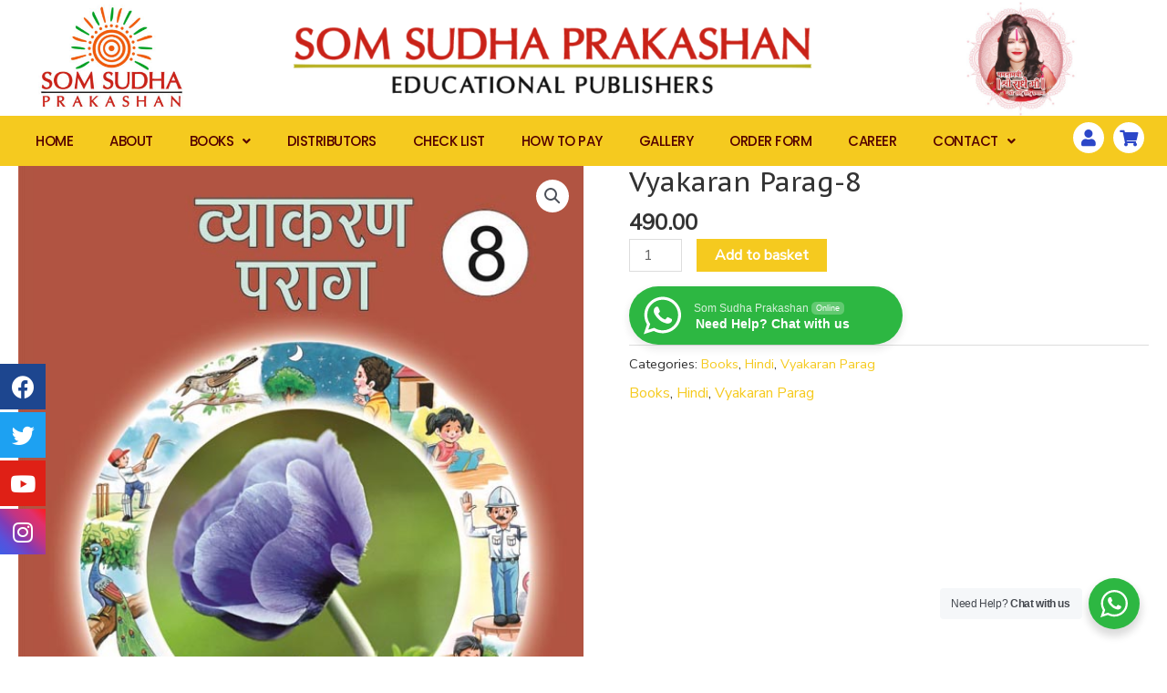

--- FILE ---
content_type: text/css
request_url: https://somsudha.com/wp-content/uploads/elementor/css/post-3057.css?ver=1683139442
body_size: 257
content:
.elementor-kit-3057{--e-global-color-primary:#6EC1E4;--e-global-color-secondary:#54595F;--e-global-color-text:#7A7A7A;--e-global-color-accent:#61CE70;--e-global-color-4e66750b:#4054B2;--e-global-color-1ce9bc6a:#23A455;--e-global-color-b3483d:#23A455;--e-global-color-394eaba7:#EA1D18;--e-global-color-e210580:#FFF;--e-global-color-5db07332:#EA1D18;--e-global-color-61c91adc:#FFB145;--e-global-color-7277d5d:#E7F1F3;--e-global-color-7964bb63:#2C47C8;--e-global-color-61c5c878:#4465FF;--e-global-color-6465d4b6:#F5CA1F;--e-global-color-3615975a:#FFDC78;--e-global-typography-primary-font-family:"Roboto";--e-global-typography-primary-font-weight:600;--e-global-typography-secondary-font-family:"Roboto Slab";--e-global-typography-secondary-font-weight:400;--e-global-typography-text-font-family:"Roboto";--e-global-typography-text-font-weight:400;--e-global-typography-accent-font-family:"Roboto";--e-global-typography-accent-font-weight:500;}.elementor-section.elementor-section-boxed > .elementor-container{max-width:1200px;}.e-con{--container-max-width:1200px;}.elementor-widget:not(:last-child){margin-bottom:15px;}.elementor-element{--widgets-spacing:15px;}{}h1.entry-title{display:var(--page-title-display);}@media(max-width:1024px){.elementor-section.elementor-section-boxed > .elementor-container{max-width:1024px;}.e-con{--container-max-width:1024px;}}@media(max-width:767px){.elementor-section.elementor-section-boxed > .elementor-container{max-width:767px;}.e-con{--container-max-width:767px;}}

--- FILE ---
content_type: text/css
request_url: https://somsudha.com/wp-content/uploads/elementor/css/post-2530.css?ver=1683139442
body_size: 1579
content:
.elementor-2530 .elementor-element.elementor-element-20af27c > .elementor-element-populated > .elementor-widget-wrap{padding:0px 0px 0px 0px;}.elementor-2530 .elementor-element.elementor-element-540b9e9 > .elementor-container > .elementor-row > .elementor-column > .elementor-column-wrap > .elementor-widget-wrap{align-content:center;align-items:center;}.elementor-2530 .elementor-element.elementor-element-540b9e9:not(.elementor-motion-effects-element-type-background), .elementor-2530 .elementor-element.elementor-element-540b9e9 > .elementor-motion-effects-container > .elementor-motion-effects-layer{background-color:#4054B2;}.elementor-2530 .elementor-element.elementor-element-540b9e9{transition:background 0.3s, border 0.3s, border-radius 0.3s, box-shadow 0.3s;margin-top:0px;margin-bottom:0px;padding:12px 0px 12px 0px;}.elementor-2530 .elementor-element.elementor-element-540b9e9 > .elementor-background-overlay{transition:background 0.3s, border-radius 0.3s, opacity 0.3s;}.elementor-2530 .elementor-element.elementor-element-15802ec > .elementor-element-populated > .elementor-widget-wrap{padding:0px 0px 0px 0px;}.elementor-2530 .elementor-element.elementor-element-0c4cd2d{margin-top:0px;margin-bottom:0px;}.elementor-2530 .elementor-element.elementor-element-90ac431 > .elementor-element-populated > .elementor-widget-wrap{padding:0px 0px 0px 0px;}.elementor-2530 .elementor-element.elementor-element-0f986f2{text-align:center;}.elementor-2530 .elementor-element.elementor-element-0f986f2 .elementor-heading-title{color:#ffffff;}.elementor-2530 .elementor-element.elementor-element-0f986f2 > .elementor-widget-container{margin:0px 0px 0px 0px;padding:0px 0px 0px 0px;}.elementor-2530 .elementor-element.elementor-element-46febff .menu-item a.hfe-menu-item{padding-left:0px;padding-right:0px;}.elementor-2530 .elementor-element.elementor-element-46febff .menu-item a.hfe-sub-menu-item{padding-left:calc( 0px + 20px );padding-right:0px;}.elementor-2530 .elementor-element.elementor-element-46febff .hfe-nav-menu__layout-vertical .menu-item ul ul a.hfe-sub-menu-item{padding-left:calc( 0px + 40px );padding-right:0px;}.elementor-2530 .elementor-element.elementor-element-46febff .hfe-nav-menu__layout-vertical .menu-item ul ul ul a.hfe-sub-menu-item{padding-left:calc( 0px + 60px );padding-right:0px;}.elementor-2530 .elementor-element.elementor-element-46febff .hfe-nav-menu__layout-vertical .menu-item ul ul ul ul a.hfe-sub-menu-item{padding-left:calc( 0px + 80px );padding-right:0px;}.elementor-2530 .elementor-element.elementor-element-46febff .menu-item a.hfe-menu-item, .elementor-2530 .elementor-element.elementor-element-46febff .menu-item a.hfe-sub-menu-item{padding-top:10px;padding-bottom:10px;}body:not(.rtl) .elementor-2530 .elementor-element.elementor-element-46febff .hfe-nav-menu__layout-horizontal .hfe-nav-menu > li.menu-item:not(:last-child){margin-right:0px;}body.rtl .elementor-2530 .elementor-element.elementor-element-46febff .hfe-nav-menu__layout-horizontal .hfe-nav-menu > li.menu-item:not(:last-child){margin-left:0px;}.elementor-2530 .elementor-element.elementor-element-46febff nav:not(.hfe-nav-menu__layout-horizontal) .hfe-nav-menu > li.menu-item:not(:last-child){margin-bottom:0px;}.elementor-2530 .elementor-element.elementor-element-46febff .menu-item a.hfe-menu-item, .elementor-2530 .elementor-element.elementor-element-46febff .sub-menu a.hfe-sub-menu-item{color:#E2E2E2;}.elementor-2530 .elementor-element.elementor-element-46febff .menu-item a.hfe-menu-item:hover,
								.elementor-2530 .elementor-element.elementor-element-46febff .sub-menu a.hfe-sub-menu-item:hover,
								.elementor-2530 .elementor-element.elementor-element-46febff .menu-item.current-menu-item a.hfe-menu-item,
								.elementor-2530 .elementor-element.elementor-element-46febff .menu-item a.hfe-menu-item.highlighted,
								.elementor-2530 .elementor-element.elementor-element-46febff .menu-item a.hfe-menu-item:focus{color:#F5CA1F;}.elementor-2530 .elementor-element.elementor-element-46febff .sub-menu,
								.elementor-2530 .elementor-element.elementor-element-46febff nav.hfe-dropdown,
								.elementor-2530 .elementor-element.elementor-element-46febff nav.hfe-dropdown-expandible,
								.elementor-2530 .elementor-element.elementor-element-46febff nav.hfe-dropdown .menu-item a.hfe-menu-item,
								.elementor-2530 .elementor-element.elementor-element-46febff nav.hfe-dropdown .menu-item a.hfe-sub-menu-item{background-color:#fff;}.elementor-2530 .elementor-element.elementor-element-46febff .sub-menu a.hfe-sub-menu-item,
						 .elementor-2530 .elementor-element.elementor-element-46febff nav.hfe-dropdown li a.hfe-menu-item,
						 .elementor-2530 .elementor-element.elementor-element-46febff nav.hfe-dropdown li a.hfe-sub-menu-item,
						 .elementor-2530 .elementor-element.elementor-element-46febff nav.hfe-dropdown-expandible li a.hfe-menu-item,
						 .elementor-2530 .elementor-element.elementor-element-46febff nav.hfe-dropdown-expandible li a.hfe-sub-menu-item{padding-top:15px;padding-bottom:15px;}.elementor-2530 .elementor-element.elementor-element-46febff .sub-menu li.menu-item:not(:last-child), 
						.elementor-2530 .elementor-element.elementor-element-46febff nav.hfe-dropdown li.menu-item:not(:last-child),
						.elementor-2530 .elementor-element.elementor-element-46febff nav.hfe-dropdown-expandible li.menu-item:not(:last-child){border-bottom-style:solid;border-bottom-color:#c4c4c4;border-bottom-width:1px;}.elementor-2530 .elementor-element.elementor-element-24ad8d0 > .elementor-element-populated{border-style:solid;border-color:#AEAEAE;transition:background 0.3s, border 0.3s, border-radius 0.3s, box-shadow 0.3s;}.elementor-2530 .elementor-element.elementor-element-24ad8d0 > .elementor-element-populated > .elementor-background-overlay{transition:background 0.3s, border-radius 0.3s, opacity 0.3s;}.elementor-2530 .elementor-element.elementor-element-24ad8d0 > .elementor-element-populated > .elementor-widget-wrap{padding:0px 0px 0px 0px;}.elementor-2530 .elementor-element.elementor-element-c743b29{text-align:center;}.elementor-2530 .elementor-element.elementor-element-c743b29 .elementor-heading-title{color:#ffffff;}.elementor-2530 .elementor-element.elementor-element-c743b29 > .elementor-widget-container{margin:0px 0px 0px 0px;padding:0px 0px 0px 0px;}.elementor-2530 .elementor-element.elementor-element-ce931b5 .menu-item a.hfe-menu-item{padding-left:0px;padding-right:0px;}.elementor-2530 .elementor-element.elementor-element-ce931b5 .menu-item a.hfe-sub-menu-item{padding-left:calc( 0px + 20px );padding-right:0px;}.elementor-2530 .elementor-element.elementor-element-ce931b5 .hfe-nav-menu__layout-vertical .menu-item ul ul a.hfe-sub-menu-item{padding-left:calc( 0px + 40px );padding-right:0px;}.elementor-2530 .elementor-element.elementor-element-ce931b5 .hfe-nav-menu__layout-vertical .menu-item ul ul ul a.hfe-sub-menu-item{padding-left:calc( 0px + 60px );padding-right:0px;}.elementor-2530 .elementor-element.elementor-element-ce931b5 .hfe-nav-menu__layout-vertical .menu-item ul ul ul ul a.hfe-sub-menu-item{padding-left:calc( 0px + 80px );padding-right:0px;}.elementor-2530 .elementor-element.elementor-element-ce931b5 .menu-item a.hfe-menu-item, .elementor-2530 .elementor-element.elementor-element-ce931b5 .menu-item a.hfe-sub-menu-item{padding-top:10px;padding-bottom:10px;}body:not(.rtl) .elementor-2530 .elementor-element.elementor-element-ce931b5 .hfe-nav-menu__layout-horizontal .hfe-nav-menu > li.menu-item:not(:last-child){margin-right:0px;}body.rtl .elementor-2530 .elementor-element.elementor-element-ce931b5 .hfe-nav-menu__layout-horizontal .hfe-nav-menu > li.menu-item:not(:last-child){margin-left:0px;}.elementor-2530 .elementor-element.elementor-element-ce931b5 nav:not(.hfe-nav-menu__layout-horizontal) .hfe-nav-menu > li.menu-item:not(:last-child){margin-bottom:0px;}.elementor-2530 .elementor-element.elementor-element-ce931b5 .menu-item a.hfe-menu-item, .elementor-2530 .elementor-element.elementor-element-ce931b5 .sub-menu a.hfe-sub-menu-item{color:#E2E2E2;}.elementor-2530 .elementor-element.elementor-element-ce931b5 .menu-item a.hfe-menu-item:hover,
								.elementor-2530 .elementor-element.elementor-element-ce931b5 .sub-menu a.hfe-sub-menu-item:hover,
								.elementor-2530 .elementor-element.elementor-element-ce931b5 .menu-item.current-menu-item a.hfe-menu-item,
								.elementor-2530 .elementor-element.elementor-element-ce931b5 .menu-item a.hfe-menu-item.highlighted,
								.elementor-2530 .elementor-element.elementor-element-ce931b5 .menu-item a.hfe-menu-item:focus{color:#F5CA1F;}.elementor-2530 .elementor-element.elementor-element-ce931b5 .sub-menu,
								.elementor-2530 .elementor-element.elementor-element-ce931b5 nav.hfe-dropdown,
								.elementor-2530 .elementor-element.elementor-element-ce931b5 nav.hfe-dropdown-expandible,
								.elementor-2530 .elementor-element.elementor-element-ce931b5 nav.hfe-dropdown .menu-item a.hfe-menu-item,
								.elementor-2530 .elementor-element.elementor-element-ce931b5 nav.hfe-dropdown .menu-item a.hfe-sub-menu-item{background-color:#fff;}.elementor-2530 .elementor-element.elementor-element-ce931b5 .sub-menu a.hfe-sub-menu-item,
						 .elementor-2530 .elementor-element.elementor-element-ce931b5 nav.hfe-dropdown li a.hfe-menu-item,
						 .elementor-2530 .elementor-element.elementor-element-ce931b5 nav.hfe-dropdown li a.hfe-sub-menu-item,
						 .elementor-2530 .elementor-element.elementor-element-ce931b5 nav.hfe-dropdown-expandible li a.hfe-menu-item,
						 .elementor-2530 .elementor-element.elementor-element-ce931b5 nav.hfe-dropdown-expandible li a.hfe-sub-menu-item{padding-top:15px;padding-bottom:15px;}.elementor-2530 .elementor-element.elementor-element-ce931b5 .sub-menu li.menu-item:not(:last-child), 
						.elementor-2530 .elementor-element.elementor-element-ce931b5 nav.hfe-dropdown li.menu-item:not(:last-child),
						.elementor-2530 .elementor-element.elementor-element-ce931b5 nav.hfe-dropdown-expandible li.menu-item:not(:last-child){border-bottom-style:solid;border-bottom-color:#c4c4c4;border-bottom-width:1px;}.elementor-2530 .elementor-element.elementor-element-214f9ec > .elementor-column-wrap > .elementor-widget-wrap > .elementor-widget:not(.elementor-widget__width-auto):not(.elementor-widget__width-initial):not(:last-child):not(.elementor-absolute){margin-bottom:10px;}.elementor-2530 .elementor-element.elementor-element-214f9ec > .elementor-element-populated > .elementor-widget-wrap{padding:0px 0px 0px 0px;}.elementor-2530 .elementor-element.elementor-element-03730ec{text-align:center;}.elementor-2530 .elementor-element.elementor-element-03730ec img{width:140px;}.elementor-2530 .elementor-element.elementor-element-03730ec > .elementor-widget-container{padding:0px 0px 10px 0px;}.elementor-2530 .elementor-element.elementor-element-a33ed4a > .elementor-element-populated > .elementor-widget-wrap{padding:0px 0px 0px 0px;}.elementor-2530 .elementor-element.elementor-element-d9095e2{margin-top:0px;margin-bottom:0px;}.elementor-2530 .elementor-element.elementor-element-426c793 > .elementor-element-populated > .elementor-widget-wrap{padding:0px 0px 0px 0px;}.elementor-2530 .elementor-element.elementor-element-584f002{text-align:center;}.elementor-2530 .elementor-element.elementor-element-584f002 .elementor-heading-title{color:#ffffff;}.elementor-2530 .elementor-element.elementor-element-584f002 > .elementor-widget-container{margin:0px 0px 0px 0px;padding:0px 0px 0px 0px;}.elementor-2530 .elementor-element.elementor-element-9ec6431 .menu-item a.hfe-menu-item{padding-left:0px;padding-right:0px;}.elementor-2530 .elementor-element.elementor-element-9ec6431 .menu-item a.hfe-sub-menu-item{padding-left:calc( 0px + 20px );padding-right:0px;}.elementor-2530 .elementor-element.elementor-element-9ec6431 .hfe-nav-menu__layout-vertical .menu-item ul ul a.hfe-sub-menu-item{padding-left:calc( 0px + 40px );padding-right:0px;}.elementor-2530 .elementor-element.elementor-element-9ec6431 .hfe-nav-menu__layout-vertical .menu-item ul ul ul a.hfe-sub-menu-item{padding-left:calc( 0px + 60px );padding-right:0px;}.elementor-2530 .elementor-element.elementor-element-9ec6431 .hfe-nav-menu__layout-vertical .menu-item ul ul ul ul a.hfe-sub-menu-item{padding-left:calc( 0px + 80px );padding-right:0px;}.elementor-2530 .elementor-element.elementor-element-9ec6431 .menu-item a.hfe-menu-item, .elementor-2530 .elementor-element.elementor-element-9ec6431 .menu-item a.hfe-sub-menu-item{padding-top:10px;padding-bottom:10px;}body:not(.rtl) .elementor-2530 .elementor-element.elementor-element-9ec6431 .hfe-nav-menu__layout-horizontal .hfe-nav-menu > li.menu-item:not(:last-child){margin-right:0px;}body.rtl .elementor-2530 .elementor-element.elementor-element-9ec6431 .hfe-nav-menu__layout-horizontal .hfe-nav-menu > li.menu-item:not(:last-child){margin-left:0px;}.elementor-2530 .elementor-element.elementor-element-9ec6431 nav:not(.hfe-nav-menu__layout-horizontal) .hfe-nav-menu > li.menu-item:not(:last-child){margin-bottom:0px;}.elementor-2530 .elementor-element.elementor-element-9ec6431 .menu-item a.hfe-menu-item, .elementor-2530 .elementor-element.elementor-element-9ec6431 .sub-menu a.hfe-sub-menu-item{color:#E2E2E2;}.elementor-2530 .elementor-element.elementor-element-9ec6431 .menu-item a.hfe-menu-item:hover,
								.elementor-2530 .elementor-element.elementor-element-9ec6431 .sub-menu a.hfe-sub-menu-item:hover,
								.elementor-2530 .elementor-element.elementor-element-9ec6431 .menu-item.current-menu-item a.hfe-menu-item,
								.elementor-2530 .elementor-element.elementor-element-9ec6431 .menu-item a.hfe-menu-item.highlighted,
								.elementor-2530 .elementor-element.elementor-element-9ec6431 .menu-item a.hfe-menu-item:focus{color:#F5CA1F;}.elementor-2530 .elementor-element.elementor-element-9ec6431 .sub-menu,
								.elementor-2530 .elementor-element.elementor-element-9ec6431 nav.hfe-dropdown,
								.elementor-2530 .elementor-element.elementor-element-9ec6431 nav.hfe-dropdown-expandible,
								.elementor-2530 .elementor-element.elementor-element-9ec6431 nav.hfe-dropdown .menu-item a.hfe-menu-item,
								.elementor-2530 .elementor-element.elementor-element-9ec6431 nav.hfe-dropdown .menu-item a.hfe-sub-menu-item{background-color:#fff;}.elementor-2530 .elementor-element.elementor-element-9ec6431 .sub-menu a.hfe-sub-menu-item,
						 .elementor-2530 .elementor-element.elementor-element-9ec6431 nav.hfe-dropdown li a.hfe-menu-item,
						 .elementor-2530 .elementor-element.elementor-element-9ec6431 nav.hfe-dropdown li a.hfe-sub-menu-item,
						 .elementor-2530 .elementor-element.elementor-element-9ec6431 nav.hfe-dropdown-expandible li a.hfe-menu-item,
						 .elementor-2530 .elementor-element.elementor-element-9ec6431 nav.hfe-dropdown-expandible li a.hfe-sub-menu-item{padding-top:15px;padding-bottom:15px;}.elementor-2530 .elementor-element.elementor-element-9ec6431 .sub-menu li.menu-item:not(:last-child), 
						.elementor-2530 .elementor-element.elementor-element-9ec6431 nav.hfe-dropdown li.menu-item:not(:last-child),
						.elementor-2530 .elementor-element.elementor-element-9ec6431 nav.hfe-dropdown-expandible li.menu-item:not(:last-child){border-bottom-style:solid;border-bottom-color:#c4c4c4;border-bottom-width:1px;}.elementor-2530 .elementor-element.elementor-element-4ff1a75 > .elementor-element-populated{border-style:solid;border-color:#B4B4B4;transition:background 0.3s, border 0.3s, border-radius 0.3s, box-shadow 0.3s;}.elementor-2530 .elementor-element.elementor-element-4ff1a75 > .elementor-element-populated > .elementor-background-overlay{transition:background 0.3s, border-radius 0.3s, opacity 0.3s;}.elementor-2530 .elementor-element.elementor-element-4ff1a75 > .elementor-element-populated > .elementor-widget-wrap{padding:0px 0px 0px 0px;}.elementor-2530 .elementor-element.elementor-element-8e61108{text-align:center;}.elementor-2530 .elementor-element.elementor-element-8e61108 .elementor-heading-title{color:#ffffff;}.elementor-2530 .elementor-element.elementor-element-8e61108 > .elementor-widget-container{margin:0px 0px 0px 0px;padding:0px 0px 0px 0px;}.elementor-2530 .elementor-element.elementor-element-ff2326c .menu-item a.hfe-menu-item{padding-left:0px;padding-right:0px;}.elementor-2530 .elementor-element.elementor-element-ff2326c .menu-item a.hfe-sub-menu-item{padding-left:calc( 0px + 20px );padding-right:0px;}.elementor-2530 .elementor-element.elementor-element-ff2326c .hfe-nav-menu__layout-vertical .menu-item ul ul a.hfe-sub-menu-item{padding-left:calc( 0px + 40px );padding-right:0px;}.elementor-2530 .elementor-element.elementor-element-ff2326c .hfe-nav-menu__layout-vertical .menu-item ul ul ul a.hfe-sub-menu-item{padding-left:calc( 0px + 60px );padding-right:0px;}.elementor-2530 .elementor-element.elementor-element-ff2326c .hfe-nav-menu__layout-vertical .menu-item ul ul ul ul a.hfe-sub-menu-item{padding-left:calc( 0px + 80px );padding-right:0px;}.elementor-2530 .elementor-element.elementor-element-ff2326c .menu-item a.hfe-menu-item, .elementor-2530 .elementor-element.elementor-element-ff2326c .menu-item a.hfe-sub-menu-item{padding-top:10px;padding-bottom:10px;}body:not(.rtl) .elementor-2530 .elementor-element.elementor-element-ff2326c .hfe-nav-menu__layout-horizontal .hfe-nav-menu > li.menu-item:not(:last-child){margin-right:0px;}body.rtl .elementor-2530 .elementor-element.elementor-element-ff2326c .hfe-nav-menu__layout-horizontal .hfe-nav-menu > li.menu-item:not(:last-child){margin-left:0px;}.elementor-2530 .elementor-element.elementor-element-ff2326c nav:not(.hfe-nav-menu__layout-horizontal) .hfe-nav-menu > li.menu-item:not(:last-child){margin-bottom:0px;}.elementor-2530 .elementor-element.elementor-element-ff2326c .menu-item a.hfe-menu-item, .elementor-2530 .elementor-element.elementor-element-ff2326c .sub-menu a.hfe-sub-menu-item{color:#E2E2E2;}.elementor-2530 .elementor-element.elementor-element-ff2326c .menu-item a.hfe-menu-item:hover,
								.elementor-2530 .elementor-element.elementor-element-ff2326c .sub-menu a.hfe-sub-menu-item:hover,
								.elementor-2530 .elementor-element.elementor-element-ff2326c .menu-item.current-menu-item a.hfe-menu-item,
								.elementor-2530 .elementor-element.elementor-element-ff2326c .menu-item a.hfe-menu-item.highlighted,
								.elementor-2530 .elementor-element.elementor-element-ff2326c .menu-item a.hfe-menu-item:focus{color:#F5CA1F;}.elementor-2530 .elementor-element.elementor-element-ff2326c .sub-menu,
								.elementor-2530 .elementor-element.elementor-element-ff2326c nav.hfe-dropdown,
								.elementor-2530 .elementor-element.elementor-element-ff2326c nav.hfe-dropdown-expandible,
								.elementor-2530 .elementor-element.elementor-element-ff2326c nav.hfe-dropdown .menu-item a.hfe-menu-item,
								.elementor-2530 .elementor-element.elementor-element-ff2326c nav.hfe-dropdown .menu-item a.hfe-sub-menu-item{background-color:#fff;}.elementor-2530 .elementor-element.elementor-element-ff2326c .sub-menu a.hfe-sub-menu-item,
						 .elementor-2530 .elementor-element.elementor-element-ff2326c nav.hfe-dropdown li a.hfe-menu-item,
						 .elementor-2530 .elementor-element.elementor-element-ff2326c nav.hfe-dropdown li a.hfe-sub-menu-item,
						 .elementor-2530 .elementor-element.elementor-element-ff2326c nav.hfe-dropdown-expandible li a.hfe-menu-item,
						 .elementor-2530 .elementor-element.elementor-element-ff2326c nav.hfe-dropdown-expandible li a.hfe-sub-menu-item{padding-top:15px;padding-bottom:15px;}.elementor-2530 .elementor-element.elementor-element-ff2326c .sub-menu li.menu-item:not(:last-child), 
						.elementor-2530 .elementor-element.elementor-element-ff2326c nav.hfe-dropdown li.menu-item:not(:last-child),
						.elementor-2530 .elementor-element.elementor-element-ff2326c nav.hfe-dropdown-expandible li.menu-item:not(:last-child){border-bottom-style:solid;border-bottom-color:#c4c4c4;border-bottom-width:1px;}.elementor-2530 .elementor-element.elementor-element-8641193:not(.elementor-motion-effects-element-type-background), .elementor-2530 .elementor-element.elementor-element-8641193 > .elementor-motion-effects-container > .elementor-motion-effects-layer{background-color:#F5CA1F;}.elementor-2530 .elementor-element.elementor-element-8641193{border-style:solid;border-width:1px 0px 0px 0px;border-color:#3d3d3d;transition:background 0.3s, border 0.3s, border-radius 0.3s, box-shadow 0.3s;padding:0em 0em 0em 0em;}.elementor-2530 .elementor-element.elementor-element-8641193 > .elementor-background-overlay{transition:background 0.3s, border-radius 0.3s, opacity 0.3s;}.elementor-bc-flex-widget .elementor-2530 .elementor-element.elementor-element-3981c0a.elementor-column .elementor-column-wrap{align-items:center;}.elementor-2530 .elementor-element.elementor-element-3981c0a.elementor-column.elementor-element[data-element_type="column"] > .elementor-column-wrap.elementor-element-populated > .elementor-widget-wrap{align-content:center;align-items:center;}.elementor-2530 .elementor-element.elementor-element-3981c0a > .elementor-element-populated{margin:0px 0px 0px 0px;--e-column-margin-right:0px;--e-column-margin-left:0px;}.elementor-2530 .elementor-element.elementor-element-3981c0a > .elementor-element-populated > .elementor-widget-wrap{padding:0px 0px 0px 0px;}.elementor-2530 .elementor-element.elementor-element-13b3a5d .hfe-copyright-wrapper{text-align:left;}.elementor-2530 .elementor-element.elementor-element-13b3a5d .hfe-copyright-wrapper a, .elementor-2530 .elementor-element.elementor-element-13b3a5d .hfe-copyright-wrapper{color:#FFFFFF;}.elementor-2530 .elementor-element.elementor-element-13b3a5d > .elementor-widget-container{padding:0px 0px 0px 0px;}.elementor-bc-flex-widget .elementor-2530 .elementor-element.elementor-element-2037dd1.elementor-column .elementor-column-wrap{align-items:center;}.elementor-2530 .elementor-element.elementor-element-2037dd1.elementor-column.elementor-element[data-element_type="column"] > .elementor-column-wrap.elementor-element-populated > .elementor-widget-wrap{align-content:center;align-items:center;}.elementor-2530 .elementor-element.elementor-element-2037dd1 > .elementor-element-populated{margin:0px 0px 0px 0px;--e-column-margin-right:0px;--e-column-margin-left:0px;}.elementor-2530 .elementor-element.elementor-element-2037dd1 > .elementor-element-populated > .elementor-widget-wrap{padding:0px 0px 0px 0px;}.elementor-2530 .elementor-element.elementor-element-6466e98 .hfe-copyright-wrapper{text-align:right;}.elementor-2530 .elementor-element.elementor-element-6466e98 .hfe-copyright-wrapper a, .elementor-2530 .elementor-element.elementor-element-6466e98 .hfe-copyright-wrapper{color:#FFFFFF;}.elementor-2530 .elementor-element.elementor-element-6466e98 > .elementor-widget-container{padding:0px 0px 0px 0px;}@media(min-width:768px){.elementor-2530 .elementor-element.elementor-element-15802ec{width:40%;}.elementor-2530 .elementor-element.elementor-element-214f9ec{width:19.332%;}.elementor-2530 .elementor-element.elementor-element-a33ed4a{width:40%;}}@media(max-width:1024px){.elementor-2530 .elementor-element.elementor-element-540b9e9{margin-top:0px;margin-bottom:0px;padding:40px 30px 50px 30px;}.elementor-2530 .elementor-element.elementor-element-15802ec > .elementor-element-populated > .elementor-widget-wrap{padding:0px 0px 0px 0px;}.elementor-2530 .elementor-element.elementor-element-0c4cd2d{margin-top:25px;margin-bottom:0px;}.elementor-2530 .elementor-element.elementor-element-0f986f2{text-align:left;}body:not(.rtl) .elementor-2530 .elementor-element.elementor-element-46febff.hfe-nav-menu__breakpoint-tablet .hfe-nav-menu__layout-horizontal .hfe-nav-menu > li.menu-item:not(:last-child){margin-right:0px;}body .elementor-2530 .elementor-element.elementor-element-46febff nav.hfe-nav-menu__layout-vertical .hfe-nav-menu > li.menu-item:not(:last-child){margin-bottom:0px;}.elementor-2530 .elementor-element.elementor-element-c743b29{text-align:left;}body:not(.rtl) .elementor-2530 .elementor-element.elementor-element-ce931b5.hfe-nav-menu__breakpoint-tablet .hfe-nav-menu__layout-horizontal .hfe-nav-menu > li.menu-item:not(:last-child){margin-right:0px;}body .elementor-2530 .elementor-element.elementor-element-ce931b5 nav.hfe-nav-menu__layout-vertical .hfe-nav-menu > li.menu-item:not(:last-child){margin-bottom:0px;}.elementor-2530 .elementor-element.elementor-element-214f9ec > .elementor-element-populated > .elementor-widget-wrap{padding:30px 25px 30px 25px;}.elementor-2530 .elementor-element.elementor-element-03730ec img{width:74%;}.elementor-2530 .elementor-element.elementor-element-a33ed4a > .elementor-element-populated > .elementor-widget-wrap{padding:0px 0px 0px 0px;}.elementor-2530 .elementor-element.elementor-element-d9095e2{margin-top:25px;margin-bottom:0px;}.elementor-2530 .elementor-element.elementor-element-584f002{text-align:left;}body:not(.rtl) .elementor-2530 .elementor-element.elementor-element-9ec6431.hfe-nav-menu__breakpoint-tablet .hfe-nav-menu__layout-horizontal .hfe-nav-menu > li.menu-item:not(:last-child){margin-right:0px;}body .elementor-2530 .elementor-element.elementor-element-9ec6431 nav.hfe-nav-menu__layout-vertical .hfe-nav-menu > li.menu-item:not(:last-child){margin-bottom:0px;}.elementor-2530 .elementor-element.elementor-element-8e61108{text-align:left;}body:not(.rtl) .elementor-2530 .elementor-element.elementor-element-ff2326c.hfe-nav-menu__breakpoint-tablet .hfe-nav-menu__layout-horizontal .hfe-nav-menu > li.menu-item:not(:last-child){margin-right:0px;}body .elementor-2530 .elementor-element.elementor-element-ff2326c nav.hfe-nav-menu__layout-vertical .hfe-nav-menu > li.menu-item:not(:last-child){margin-bottom:0px;}.elementor-2530 .elementor-element.elementor-element-13b3a5d .hfe-copyright-wrapper{text-align:left;}.elementor-2530 .elementor-element.elementor-element-6466e98 .hfe-copyright-wrapper{text-align:left;}}@media(max-width:767px){.elementor-2530 .elementor-element.elementor-element-540b9e9{margin-top:0px;margin-bottom:0px;padding:40px 20px 65px 20px;}.elementor-2530 .elementor-element.elementor-element-15802ec > .elementor-element-populated > .elementor-widget-wrap{padding:0px 0px 0px 0px;}.elementor-2530 .elementor-element.elementor-element-0c4cd2d{margin-top:0px;margin-bottom:0px;}.elementor-2530 .elementor-element.elementor-element-90ac431{width:50%;}.elementor-2530 .elementor-element.elementor-element-90ac431 > .elementor-element-populated > .elementor-widget-wrap{padding:0px 0px 0px 0px;}.elementor-2530 .elementor-element.elementor-element-0f986f2{text-align:center;}.elementor-2530 .elementor-element.elementor-element-0f986f2 > .elementor-widget-container{margin:0px 0px 0px 0px;}body:not(.rtl) .elementor-2530 .elementor-element.elementor-element-46febff.hfe-nav-menu__breakpoint-mobile .hfe-nav-menu__layout-horizontal .hfe-nav-menu > li.menu-item:not(:last-child){margin-right:0px;}body .elementor-2530 .elementor-element.elementor-element-46febff nav.hfe-nav-menu__layout-vertical .hfe-nav-menu > li.menu-item:not(:last-child){margin-bottom:0px;}.elementor-2530 .elementor-element.elementor-element-24ad8d0{width:50%;}.elementor-2530 .elementor-element.elementor-element-24ad8d0 > .elementor-element-populated{border-width:0px 0px 0px 1px;margin:0px 0px 0px 0px;--e-column-margin-right:0px;--e-column-margin-left:0px;}.elementor-2530 .elementor-element.elementor-element-24ad8d0 > .elementor-element-populated > .elementor-widget-wrap{padding:0px 0px 0px 0px;}.elementor-2530 .elementor-element.elementor-element-c743b29{text-align:center;}.elementor-2530 .elementor-element.elementor-element-c743b29 > .elementor-widget-container{margin:0px 0px 0px 0px;}body:not(.rtl) .elementor-2530 .elementor-element.elementor-element-ce931b5.hfe-nav-menu__breakpoint-mobile .hfe-nav-menu__layout-horizontal .hfe-nav-menu > li.menu-item:not(:last-child){margin-right:0px;}body .elementor-2530 .elementor-element.elementor-element-ce931b5 nav.hfe-nav-menu__layout-vertical .hfe-nav-menu > li.menu-item:not(:last-child){margin-bottom:0px;}.elementor-2530 .elementor-element.elementor-element-214f9ec > .elementor-element-populated{margin:30px 0px 20px 0px;--e-column-margin-right:0px;--e-column-margin-left:0px;}.elementor-2530 .elementor-element.elementor-element-214f9ec > .elementor-element-populated > .elementor-widget-wrap{padding:0px 0px 0px 0px;}.elementor-2530 .elementor-element.elementor-element-03730ec img{width:174px;}.elementor-2530 .elementor-element.elementor-element-a33ed4a > .elementor-element-populated > .elementor-widget-wrap{padding:0px 0px 0px 0px;}.elementor-2530 .elementor-element.elementor-element-d9095e2{margin-top:0px;margin-bottom:0px;}.elementor-2530 .elementor-element.elementor-element-426c793{width:50%;}.elementor-2530 .elementor-element.elementor-element-426c793 > .elementor-element-populated > .elementor-widget-wrap{padding:0px 0px 0px 0px;}.elementor-2530 .elementor-element.elementor-element-584f002{text-align:center;}.elementor-2530 .elementor-element.elementor-element-584f002 > .elementor-widget-container{margin:0px 0px 0px 0px;}body:not(.rtl) .elementor-2530 .elementor-element.elementor-element-9ec6431.hfe-nav-menu__breakpoint-mobile .hfe-nav-menu__layout-horizontal .hfe-nav-menu > li.menu-item:not(:last-child){margin-right:0px;}body .elementor-2530 .elementor-element.elementor-element-9ec6431 nav.hfe-nav-menu__layout-vertical .hfe-nav-menu > li.menu-item:not(:last-child){margin-bottom:0px;}.elementor-2530 .elementor-element.elementor-element-4ff1a75{width:50%;}.elementor-2530 .elementor-element.elementor-element-4ff1a75 > .elementor-element-populated{border-width:0px 0px 0px 1px;margin:0px 0px 0px 0px;--e-column-margin-right:0px;--e-column-margin-left:0px;}.elementor-2530 .elementor-element.elementor-element-4ff1a75 > .elementor-element-populated > .elementor-widget-wrap{padding:0px 0px 0px 0px;}.elementor-2530 .elementor-element.elementor-element-8e61108{text-align:center;}.elementor-2530 .elementor-element.elementor-element-8e61108 > .elementor-widget-container{margin:0px 0px 0px 0px;}body:not(.rtl) .elementor-2530 .elementor-element.elementor-element-ff2326c.hfe-nav-menu__breakpoint-mobile .hfe-nav-menu__layout-horizontal .hfe-nav-menu > li.menu-item:not(:last-child){margin-right:0px;}body .elementor-2530 .elementor-element.elementor-element-ff2326c nav.hfe-nav-menu__layout-vertical .hfe-nav-menu > li.menu-item:not(:last-child){margin-bottom:0px;}.elementor-2530 .elementor-element.elementor-element-13b3a5d .hfe-copyright-wrapper{text-align:center;}.elementor-2530 .elementor-element.elementor-element-6466e98 .hfe-copyright-wrapper{text-align:center;}}

--- FILE ---
content_type: text/javascript
request_url: https://somsudha.com/wp-content/plugins/wp-whatsapp/assets/dist/js/njt-whatsapp.js?ver=3.4
body_size: 10872
content:
(()=>{var t={484:function(t){t.exports=function(){"use strict";var t=1e3,e=6e4,n=36e5,s="millisecond",i="second",r="minute",a="hour",o="day",c="week",u="month",l="quarter",d="year",p="date",f="Invalid Date",h=/^(\d{4})[-/]?(\d{1,2})?[-/]?(\d{0,2})[^0-9]*(\d{1,2})?:?(\d{1,2})?:?(\d{1,2})?[.:]?(\d+)?$/,m=/\[([^\]]+)]|Y{1,4}|M{1,4}|D{1,2}|d{1,4}|H{1,2}|h{1,2}|a|A|m{1,2}|s{1,2}|Z{1,2}|SSS/g,g={name:"en",weekdays:"Sunday_Monday_Tuesday_Wednesday_Thursday_Friday_Saturday".split("_"),months:"January_February_March_April_May_June_July_August_September_October_November_December".split("_")},v=function(t,e,n){var s=String(t);return!s||s.length>=e?t:""+Array(e+1-s.length).join(n)+t},_={s:v,z:function(t){var e=-t.utcOffset(),n=Math.abs(e),s=Math.floor(n/60),i=n%60;return(e<=0?"+":"-")+v(s,2,"0")+":"+v(i,2,"0")},m:function t(e,n){if(e.date()<n.date())return-t(n,e);var s=12*(n.year()-e.year())+(n.month()-e.month()),i=e.clone().add(s,u),r=n-i<0,a=e.clone().add(s+(r?-1:1),u);return+(-(s+(n-i)/(r?i-a:a-i))||0)},a:function(t){return t<0?Math.ceil(t)||0:Math.floor(t)},p:function(t){return{M:u,y:d,w:c,d:o,D:p,h:a,m:r,s:i,ms:s,Q:l}[t]||String(t||"").toLowerCase().replace(/s$/,"")},u:function(t){return void 0===t}},w="en",b={};b[w]=g;var y=function(t){return t instanceof k},$=function(t,e,n){var s;if(!t)return w;if("string"==typeof t)b[t]&&(s=t),e&&(b[t]=e,s=t);else{var i=t.name;b[i]=t,s=i}return!n&&s&&(w=s),s||!n&&w},x=function(t,e){if(y(t))return t.clone();var n="object"==typeof e?e:{};return n.date=t,n.args=arguments,new k(n)},M=_;M.l=$,M.i=y,M.w=function(t,e){return x(t,{locale:e.$L,utc:e.$u,x:e.$x,$offset:e.$offset})};var k=function(){function g(t){this.$L=$(t.locale,null,!0),this.parse(t)}var v=g.prototype;return v.parse=function(t){this.$d=function(t){var e=t.date,n=t.utc;if(null===e)return new Date(NaN);if(M.u(e))return new Date;if(e instanceof Date)return new Date(e);if("string"==typeof e&&!/Z$/i.test(e)){var s=e.match(h);if(s){var i=s[2]-1||0,r=(s[7]||"0").substring(0,3);return n?new Date(Date.UTC(s[1],i,s[3]||1,s[4]||0,s[5]||0,s[6]||0,r)):new Date(s[1],i,s[3]||1,s[4]||0,s[5]||0,s[6]||0,r)}}return new Date(e)}(t),this.$x=t.x||{},this.init()},v.init=function(){var t=this.$d;this.$y=t.getFullYear(),this.$M=t.getMonth(),this.$D=t.getDate(),this.$W=t.getDay(),this.$H=t.getHours(),this.$m=t.getMinutes(),this.$s=t.getSeconds(),this.$ms=t.getMilliseconds()},v.$utils=function(){return M},v.isValid=function(){return!(this.$d.toString()===f)},v.isSame=function(t,e){var n=x(t);return this.startOf(e)<=n&&n<=this.endOf(e)},v.isAfter=function(t,e){return x(t)<this.startOf(e)},v.isBefore=function(t,e){return this.endOf(e)<x(t)},v.$g=function(t,e,n){return M.u(t)?this[e]:this.set(n,t)},v.unix=function(){return Math.floor(this.valueOf()/1e3)},v.valueOf=function(){return this.$d.getTime()},v.startOf=function(t,e){var n=this,s=!!M.u(e)||e,l=M.p(t),f=function(t,e){var i=M.w(n.$u?Date.UTC(n.$y,e,t):new Date(n.$y,e,t),n);return s?i:i.endOf(o)},h=function(t,e){return M.w(n.toDate()[t].apply(n.toDate("s"),(s?[0,0,0,0]:[23,59,59,999]).slice(e)),n)},m=this.$W,g=this.$M,v=this.$D,_="set"+(this.$u?"UTC":"");switch(l){case d:return s?f(1,0):f(31,11);case u:return s?f(1,g):f(0,g+1);case c:var w=this.$locale().weekStart||0,b=(m<w?m+7:m)-w;return f(s?v-b:v+(6-b),g);case o:case p:return h(_+"Hours",0);case a:return h(_+"Minutes",1);case r:return h(_+"Seconds",2);case i:return h(_+"Milliseconds",3);default:return this.clone()}},v.endOf=function(t){return this.startOf(t,!1)},v.$set=function(t,e){var n,c=M.p(t),l="set"+(this.$u?"UTC":""),f=(n={},n[o]=l+"Date",n[p]=l+"Date",n[u]=l+"Month",n[d]=l+"FullYear",n[a]=l+"Hours",n[r]=l+"Minutes",n[i]=l+"Seconds",n[s]=l+"Milliseconds",n)[c],h=c===o?this.$D+(e-this.$W):e;if(c===u||c===d){var m=this.clone().set(p,1);m.$d[f](h),m.init(),this.$d=m.set(p,Math.min(this.$D,m.daysInMonth())).$d}else f&&this.$d[f](h);return this.init(),this},v.set=function(t,e){return this.clone().$set(t,e)},v.get=function(t){return this[M.p(t)]()},v.add=function(s,l){var p,f=this;s=Number(s);var h=M.p(l),m=function(t){var e=x(f);return M.w(e.date(e.date()+Math.round(t*s)),f)};if(h===u)return this.set(u,this.$M+s);if(h===d)return this.set(d,this.$y+s);if(h===o)return m(1);if(h===c)return m(7);var g=(p={},p[r]=e,p[a]=n,p[i]=t,p)[h]||1,v=this.$d.getTime()+s*g;return M.w(v,this)},v.subtract=function(t,e){return this.add(-1*t,e)},v.format=function(t){var e=this;if(!this.isValid())return f;var n=t||"YYYY-MM-DDTHH:mm:ssZ",s=M.z(this),i=this.$locale(),r=this.$H,a=this.$m,o=this.$M,c=i.weekdays,u=i.months,l=function(t,s,i,r){return t&&(t[s]||t(e,n))||i[s].substr(0,r)},d=function(t){return M.s(r%12||12,t,"0")},p=i.meridiem||function(t,e,n){var s=t<12?"AM":"PM";return n?s.toLowerCase():s},h={YY:String(this.$y).slice(-2),YYYY:this.$y,M:o+1,MM:M.s(o+1,2,"0"),MMM:l(i.monthsShort,o,u,3),MMMM:l(u,o),D:this.$D,DD:M.s(this.$D,2,"0"),d:String(this.$W),dd:l(i.weekdaysMin,this.$W,c,2),ddd:l(i.weekdaysShort,this.$W,c,3),dddd:c[this.$W],H:String(r),HH:M.s(r,2,"0"),h:d(1),hh:d(2),a:p(r,a,!0),A:p(r,a,!1),m:String(a),mm:M.s(a,2,"0"),s:String(this.$s),ss:M.s(this.$s,2,"0"),SSS:M.s(this.$ms,3,"0"),Z:s};return n.replace(m,(function(t,e){return e||h[t]||s.replace(":","")}))},v.utcOffset=function(){return 15*-Math.round(this.$d.getTimezoneOffset()/15)},v.diff=function(s,p,f){var h,m=M.p(p),g=x(s),v=(g.utcOffset()-this.utcOffset())*e,_=this-g,w=M.m(this,g);return w=(h={},h[d]=w/12,h[u]=w,h[l]=w/3,h[c]=(_-v)/6048e5,h[o]=(_-v)/864e5,h[a]=_/n,h[r]=_/e,h[i]=_/t,h)[m]||_,f?w:M.a(w)},v.daysInMonth=function(){return this.endOf(u).$D},v.$locale=function(){return b[this.$L]},v.locale=function(t,e){if(!t)return this.$L;var n=this.clone(),s=$(t,e,!0);return s&&(n.$L=s),n},v.clone=function(){return M.w(this.$d,this)},v.toDate=function(){return new Date(this.valueOf())},v.toJSON=function(){return this.isValid()?this.toISOString():null},v.toISOString=function(){return this.$d.toISOString()},v.toString=function(){return this.$d.toUTCString()},g}(),S=k.prototype;return x.prototype=S,[["$ms",s],["$s",i],["$m",r],["$H",a],["$W",o],["$M",u],["$y",d],["$D",p]].forEach((function(t){S[t[1]]=function(e){return this.$g(e,t[0],t[1])}})),x.extend=function(t,e){return t.$i||(t(e,k,x),t.$i=!0),x},x.locale=$,x.isDayjs=y,x.unix=function(t){return x(1e3*t)},x.en=b[w],x.Ls=b,x.p={},x}()},646:function(t){t.exports=function(){"use strict";var t,e,n=1e3,s=6e4,i=36e5,r=864e5,a=/\[([^\]]+)]|Y{1,4}|M{1,4}|D{1,2}|d{1,4}|H{1,2}|h{1,2}|a|A|m{1,2}|s{1,2}|Z{1,2}|SSS/g,o=31536e6,c=2592e6,u=/^(-|\+)?P(?:([-+]?[0-9,.]*)Y)?(?:([-+]?[0-9,.]*)M)?(?:([-+]?[0-9,.]*)W)?(?:([-+]?[0-9,.]*)D)?(?:T(?:([-+]?[0-9,.]*)H)?(?:([-+]?[0-9,.]*)M)?(?:([-+]?[0-9,.]*)S)?)?$/,l={years:o,months:c,days:r,hours:i,minutes:s,seconds:n,milliseconds:1,weeks:6048e5},d=function(t){return t instanceof _},p=function(t,e,n){return new _(t,n,e.$l)},f=function(t){return e.p(t)+"s"},h=function(t){return t<0},m=function(t){return h(t)?Math.ceil(t):Math.floor(t)},g=function(t){return Math.abs(t)},v=function(t,e){return t?h(t)?{negative:!0,format:""+g(t)+e}:{negative:!1,format:""+t+e}:{negative:!1,format:""}},_=function(){function h(t,e,n){var s=this;if(this.$d={},this.$l=n,void 0===t&&(this.$ms=0,this.parseFromMilliseconds()),e)return p(t*l[f(e)],this);if("number"==typeof t)return this.$ms=t,this.parseFromMilliseconds(),this;if("object"==typeof t)return Object.keys(t).forEach((function(e){s.$d[f(e)]=t[e]})),this.calMilliseconds(),this;if("string"==typeof t){var i=t.match(u);if(i){var r=i.slice(2).map((function(t){return Number(t)}));return this.$d.years=r[0],this.$d.months=r[1],this.$d.weeks=r[2],this.$d.days=r[3],this.$d.hours=r[4],this.$d.minutes=r[5],this.$d.seconds=r[6],this.calMilliseconds(),this}}return this}var g=h.prototype;return g.calMilliseconds=function(){var t=this;this.$ms=Object.keys(this.$d).reduce((function(e,n){return e+(t.$d[n]||0)*l[n]}),0)},g.parseFromMilliseconds=function(){var t=this.$ms;this.$d.years=m(t/o),t%=o,this.$d.months=m(t/c),t%=c,this.$d.days=m(t/r),t%=r,this.$d.hours=m(t/i),t%=i,this.$d.minutes=m(t/s),t%=s,this.$d.seconds=m(t/n),t%=n,this.$d.milliseconds=t},g.toISOString=function(){var t=v(this.$d.years,"Y"),e=v(this.$d.months,"M"),n=+this.$d.days||0;this.$d.weeks&&(n+=7*this.$d.weeks);var s=v(n,"D"),i=v(this.$d.hours,"H"),r=v(this.$d.minutes,"M"),a=this.$d.seconds||0;this.$d.milliseconds&&(a+=this.$d.milliseconds/1e3);var o=v(a,"S"),c=t.negative||e.negative||s.negative||i.negative||r.negative||o.negative,u=i.format||r.format||o.format?"T":"",l=(c?"-":"")+"P"+t.format+e.format+s.format+u+i.format+r.format+o.format;return"P"===l||"-P"===l?"P0D":l},g.toJSON=function(){return this.toISOString()},g.format=function(t){var n=t||"YYYY-MM-DDTHH:mm:ss",s={Y:this.$d.years,YY:e.s(this.$d.years,2,"0"),YYYY:e.s(this.$d.years,4,"0"),M:this.$d.months,MM:e.s(this.$d.months,2,"0"),D:this.$d.days,DD:e.s(this.$d.days,2,"0"),H:this.$d.hours,HH:e.s(this.$d.hours,2,"0"),m:this.$d.minutes,mm:e.s(this.$d.minutes,2,"0"),s:this.$d.seconds,ss:e.s(this.$d.seconds,2,"0"),SSS:e.s(this.$d.milliseconds,3,"0")};return n.replace(a,(function(t,e){return e||String(s[t])}))},g.as=function(t){return this.$ms/l[f(t)]},g.get=function(t){var e=this.$ms,n=f(t);return"milliseconds"===n?e%=1e3:e="weeks"===n?m(e/l[n]):this.$d[n],0===e?0:e},g.add=function(t,e,n){var s;return s=e?t*l[f(e)]:d(t)?t.$ms:p(t,this).$ms,p(this.$ms+s*(n?-1:1),this)},g.subtract=function(t,e){return this.add(t,e,!0)},g.locale=function(t){var e=this.clone();return e.$l=t,e},g.clone=function(){return p(this.$ms,this)},g.humanize=function(e){return t().add(this.$ms,"ms").locale(this.$l).fromNow(!e)},g.milliseconds=function(){return this.get("milliseconds")},g.asMilliseconds=function(){return this.as("milliseconds")},g.seconds=function(){return this.get("seconds")},g.asSeconds=function(){return this.as("seconds")},g.minutes=function(){return this.get("minutes")},g.asMinutes=function(){return this.as("minutes")},g.hours=function(){return this.get("hours")},g.asHours=function(){return this.as("hours")},g.days=function(){return this.get("days")},g.asDays=function(){return this.as("days")},g.weeks=function(){return this.get("weeks")},g.asWeeks=function(){return this.as("weeks")},g.months=function(){return this.get("months")},g.asMonths=function(){return this.as("months")},g.years=function(){return this.get("years")},g.asYears=function(){return this.as("years")},h}();return function(n,s,i){t=i,e=i().$utils(),i.duration=function(t,e){var n=i.locale();return p(t,{$l:n},e)},i.isDuration=d;var r=s.prototype.add,a=s.prototype.subtract;s.prototype.add=function(t,e){return d(t)&&(t=t.asMilliseconds()),r.bind(this)(t,e)},s.prototype.subtract=function(t,e){return d(t)&&(t=t.asMilliseconds()),a.bind(this)(t,e)}}}()},387:function(t){t.exports=function(){"use strict";var t={year:0,month:1,day:2,hour:3,minute:4,second:5},e={};return function(n,s,i){var r,a=function(t,n,s){void 0===s&&(s={});var i=new Date(t);return function(t,n){void 0===n&&(n={});var s=n.timeZoneName||"short",i=t+"|"+s,r=e[i];return r||(r=new Intl.DateTimeFormat("en-US",{hour12:!1,timeZone:t,year:"numeric",month:"2-digit",day:"2-digit",hour:"2-digit",minute:"2-digit",second:"2-digit",timeZoneName:s}),e[i]=r),r}(n,s).formatToParts(i)},o=function(e,n){for(var s=a(e,n),r=[],o=0;o<s.length;o+=1){var c=s[o],u=c.type,l=c.value,d=t[u];d>=0&&(r[d]=parseInt(l,10))}var p=r[3],f=24===p?0:p,h=r[0]+"-"+r[1]+"-"+r[2]+" "+f+":"+r[4]+":"+r[5]+":000",m=+e;return(i.utc(h).valueOf()-(m-=m%1e3))/6e4},c=s.prototype;c.tz=function(t,e){void 0===t&&(t=r);var n=this.utcOffset(),s=this.toDate(),a=s.toLocaleString("en-US",{timeZone:t}),o=Math.round((s-new Date(a))/1e3/60),c=i(a).$set("millisecond",this.$ms).utcOffset(15*-Math.round(s.getTimezoneOffset()/15)-o,!0);if(e){var u=c.utcOffset();c=c.add(n-u,"minute")}return c.$x.$timezone=t,c},c.offsetName=function(t){var e=this.$x.$timezone||i.tz.guess(),n=a(this.valueOf(),e,{timeZoneName:t}).find((function(t){return"timezonename"===t.type.toLowerCase()}));return n&&n.value};var u=c.startOf;c.startOf=function(t,e){if(!this.$x||!this.$x.$timezone)return u.call(this,t,e);var n=i(this.format("YYYY-MM-DD HH:mm:ss:SSS"));return u.call(n,t,e).tz(this.$x.$timezone,!0)},i.tz=function(t,e,n){var s=n&&e,a=n||e||r,c=o(+i(),a);if("string"!=typeof t)return i(t).tz(a);var u=function(t,e,n){var s=t-60*e*1e3,i=o(s,n);if(e===i)return[s,e];var r=o(s-=60*(i-e)*1e3,n);return i===r?[s,i]:[t-60*Math.min(i,r)*1e3,Math.max(i,r)]}(i.utc(t,s).valueOf(),c,a),l=u[0],d=u[1],p=i(l).utcOffset(d);return p.$x.$timezone=a,p},i.tz.guess=function(){return Intl.DateTimeFormat().resolvedOptions().timeZone},i.tz.setDefault=function(t){r=t}}}()},178:function(t){t.exports=function(){"use strict";var t="minute",e=/[+-]\d\d(?::?\d\d)?/g,n=/([+-]|\d\d)/g;return function(s,i,r){var a=i.prototype;r.utc=function(t){return new i({date:t,utc:!0,args:arguments})},a.utc=function(e){var n=r(this.toDate(),{locale:this.$L,utc:!0});return e?n.add(this.utcOffset(),t):n},a.local=function(){return r(this.toDate(),{locale:this.$L,utc:!1})};var o=a.parse;a.parse=function(t){t.utc&&(this.$u=!0),this.$utils().u(t.$offset)||(this.$offset=t.$offset),o.call(this,t)};var c=a.init;a.init=function(){if(this.$u){var t=this.$d;this.$y=t.getUTCFullYear(),this.$M=t.getUTCMonth(),this.$D=t.getUTCDate(),this.$W=t.getUTCDay(),this.$H=t.getUTCHours(),this.$m=t.getUTCMinutes(),this.$s=t.getUTCSeconds(),this.$ms=t.getUTCMilliseconds()}else c.call(this)};var u=a.utcOffset;a.utcOffset=function(s,i){var r=this.$utils().u;if(r(s))return this.$u?0:r(this.$offset)?u.call(this):this.$offset;if("string"==typeof s&&null===(s=function(t){void 0===t&&(t="");var s=t.match(e);if(!s)return null;var i=(""+s[0]).match(n)||["-",0,0],r=i[0],a=60*+i[1]+ +i[2];return 0===a?0:"+"===r?a:-a}(s)))return this;var a=Math.abs(s)<=16?60*s:s,o=this;if(i)return o.$offset=a,o.$u=0===s,o;if(0!==s){var c=this.$u?this.toDate().getTimezoneOffset():-1*this.utcOffset();(o=this.local().add(a+c,t)).$offset=a,o.$x.$localOffset=c}else o=this.utc();return o};var l=a.format;a.format=function(t){var e=t||(this.$u?"YYYY-MM-DDTHH:mm:ss[Z]":"");return l.call(this,e)},a.valueOf=function(){var t=this.$utils().u(this.$offset)?0:this.$offset+(this.$x.$localOffset||(new Date).getTimezoneOffset());return this.$d.valueOf()-6e4*t},a.isUTC=function(){return!!this.$u},a.toISOString=function(){return this.toDate().toISOString()},a.toString=function(){return this.toDate().toUTCString()};var d=a.toDate;a.toDate=function(t){return"s"===t&&this.$offset?r(this.format("YYYY-MM-DD HH:mm:ss:SSS")).toDate():d.call(this)};var p=a.diff;a.diff=function(t,e,n){if(t&&this.$u===t.$u)return p.call(this,t,e,n);var s=this.local(),i=r(t).local();return p.call(s,i,e,n)}}}()}},e={};function n(s){var i=e[s];if(void 0!==i)return i.exports;var r=e[s]={exports:{}};return t[s].call(r.exports,r,r.exports,n),r.exports}n.n=t=>{var e=t&&t.__esModule?()=>t.default:()=>t;return n.d(e,{a:e}),e},n.d=(t,e)=>{for(var s in e)n.o(e,s)&&!n.o(t,s)&&Object.defineProperty(t,s,{enumerable:!0,get:e[s]})},n.o=(t,e)=>Object.prototype.hasOwnProperty.call(t,e),(()=>{"use strict";var t=n(484),e=n.n(t),s=n(178),i=n.n(s),r=n(646),a=n.n(r),o=n(387),c=n.n(o);e().extend(i()),e().extend(a()),e().extend(c());const u=e(),l=["sunday","monday","tuesday","wednesday","thursday","friday","saturday"],d=function(t){const e=(t||"").split(":");return 2==e.length?{hour:e[0],minute:e[1]}:null},p=function(t){const e=(t||"").split(":");if(e.length>=2){return{hours:parseInt(e[0],10),minutes:parseInt(e[1],10)}}return null},f=function(t,e){const n=p(t),s=p(e),i=n.minutes+60*n.hours,r=s.minutes+60*s.hours;return i===r?0:i>r?1:-1},h=function(t,e,n){var s=new Date;s.setTime(s.getTime()+24*n*60*60*1e3);var i="expires="+s.toUTCString();document.cookie=t+"="+e+";"+i+";path=/"},m=function(t){for(var e=t+"=",n=document.cookie.split(";"),s=0;s<n.length;s++){for(var i=n[s];" "==i.charAt(0);)i=i.substring(1);if(0==i.indexOf(e))return i.substring(e.length,i.length)}return""},g=function(t,e){let n;if("ON"===t.isAlwaysAvailable)return"online";var s;s=e.timezone,n=/\d/.test(s)?u().utcOffset(function(t){const e=t.split(":");let n,s;return 2===e.length?(n=parseInt(e[0]),s=parseInt(e[1])):(n=parseInt(e[0]),s=0),-1!==t.indexOf("-")?-(60*Math.abs(n)+s):60*n+s}(e.timezone)):u(u()).tz(e.timezone);const i=l[n.get("day")],r=t.daysOfWeekWorking[i];if("OFF"===r.isWorkingOnDay)return t.dayOffsText;for(let s=0;s<r.workHours.length;s++){const i=n.get("hour")+":"+n.get("minute"),c=r.workHours[s].startTime,l=r.workHours[s].endTime;if(-1===f(i,c)){const s=p(c),i=(a={hour:s.hours,minute:s.minutes},o={hour:n.get("hour"),minute:n.get("minute")},1e3*(3600*(a.hour-o.hour)+60*(a.minute-o.minute))),r=u.duration(i),l=d(e.options.display.time_symbols),f=` ${r.get("hours")}${l.hour}:${r.get("minutes")}${l.minute} `;return t.willBeBackText.replace(/\[njwa_time_work\]/gi,f)}if(0===f(i,c)||0===f(i,l))return"online";if(1===f(i,c)&&-1===f(i,l))return"online"}var a,o;return t.dayOffsText},v=function(t,e){if("ON"==e.enabledFacebook||"ON"==e.enabledGoogle){var n=t.href,s=n.indexOf("phone=")+6,i=n.indexOf("&text=");-1===i&&(i=n.length);var r=n.substring(s,i),a="NinjaTeam WhatsApp",o="Phone Number: "+r,c=document.title;if("ON"===e.enabledFacebook&&"undefined"!=typeof fbq&&fbq("trackCustom","NinjaTeam WhatsApp",{phone:r,label:c}),"ON"===e.enabledGoogle){if("undefined"!=typeof gtag)"ON"===e.enabledGoogleGA4?gtag("event","NinjaTeam WhatsApp",{number:r,title:c,url:window.location.href}):gtag("event",o,{event_category:a,event_label:c});else if("undefined"!=typeof ga&&void 0!==ga.getAll){ga.getAll()[0].send("event",a,o,c)}else"undefined"!=typeof __gaTracker&&__gaTracker("send","event",a,o,c);"undefined"!=typeof dataLayer&&dataLayer.push({event:"NinjaTeam WhatsApp",number:r,title:c,url:window.location.href,event_category:a,event_label:c,event_action:o})}}};void 0===String.prototype.replaceAll&&(String.prototype.replaceAll=function(t,e){return this.replace(new RegExp(t,"g"),(()=>e))});const _=(b=!1,w=navigator.userAgent||navigator.vendor||window.opera,(/(android|bb\d+|meego).+mobile|avantgo|bada\/|blackberry|blazer|compal|elaine|fennec|hiptop|iemobile|ip(hone|od)|iris|kindle|lge |maemo|midp|mmp|mobile.+firefox|netfront|opera m(ob|in)i|palm( os)?|phone|p(ixi|re)\/|plucker|pocket|psp|series(4|6)0|symbian|treo|up\.(browser|link)|vodafone|wap|windows ce|xda|xiino/i.test(w)||/1207|6310|6590|3gso|4thp|50[1-6]i|770s|802s|a wa|abac|ac(er|oo|s\-)|ai(ko|rn)|al(av|ca|co)|amoi|an(ex|ny|yw)|aptu|ar(ch|go)|as(te|us)|attw|au(di|\-m|r |s )|avan|be(ck|ll|nq)|bi(lb|rd)|bl(ac|az)|br(e|v)w|bumb|bw\-(n|u)|c55\/|capi|ccwa|cdm\-|cell|chtm|cldc|cmd\-|co(mp|nd)|craw|da(it|ll|ng)|dbte|dc\-s|devi|dica|dmob|do(c|p)o|ds(12|\-d)|el(49|ai)|em(l2|ul)|er(ic|k0)|esl8|ez([4-7]0|os|wa|ze)|fetc|fly(\-|_)|g1 u|g560|gene|gf\-5|g\-mo|go(\.w|od)|gr(ad|un)|haie|hcit|hd\-(m|p|t)|hei\-|hi(pt|ta)|hp( i|ip)|hs\-c|ht(c(\-| |_|a|g|p|s|t)|tp)|hu(aw|tc)|i\-(20|go|ma)|i230|iac( |\-|\/)|ibro|idea|ig01|ikom|im1k|inno|ipaq|iris|ja(t|v)a|jbro|jemu|jigs|kddi|keji|kgt( |\/)|klon|kpt |kwc\-|kyo(c|k)|le(no|xi)|lg( g|\/(k|l|u)|50|54|\-[a-w])|libw|lynx|m1\-w|m3ga|m50\/|ma(te|ui|xo)|mc(01|21|ca)|m\-cr|me(rc|ri)|mi(o8|oa|ts)|mmef|mo(01|02|bi|de|do|t(\-| |o|v)|zz)|mt(50|p1|v )|mwbp|mywa|n10[0-2]|n20[2-3]|n30(0|2)|n50(0|2|5)|n7(0(0|1)|10)|ne((c|m)\-|on|tf|wf|wg|wt)|nok(6|i)|nzph|o2im|op(ti|wv)|oran|owg1|p800|pan(a|d|t)|pdxg|pg(13|\-([1-8]|c))|phil|pire|pl(ay|uc)|pn\-2|po(ck|rt|se)|prox|psio|pt\-g|qa\-a|qc(07|12|21|32|60|\-[2-7]|i\-)|qtek|r380|r600|raks|rim9|ro(ve|zo)|s55\/|sa(ge|ma|mm|ms|ny|va)|sc(01|h\-|oo|p\-)|sdk\/|se(c(\-|0|1)|47|mc|nd|ri)|sgh\-|shar|sie(\-|m)|sk\-0|sl(45|id)|sm(al|ar|b3|it|t5)|so(ft|ny)|sp(01|h\-|v\-|v )|sy(01|mb)|t2(18|50)|t6(00|10|18)|ta(gt|lk)|tcl\-|tdg\-|tel(i|m)|tim\-|t\-mo|to(pl|sh)|ts(70|m\-|m3|m5)|tx\-9|up(\.b|g1|si)|utst|v400|v750|veri|vi(rg|te)|vk(40|5[0-3]|\-v)|vm40|voda|vulc|vx(52|53|60|61|70|80|81|83|85|98)|w3c(\-| )|webc|whit|wi(g |nc|nw)|wmlb|wonu|x700|yas\-|your|zeto|zte\-/i.test(w.substr(0,4)))&&(b=!0),b);var w,b;const y=function(t,e){let n="",s=t.predefinedText;if(s=s.replace(/\[njwa_page_title\]/gi,encodeURIComponent(document.title)),s=s.replace(/\[njwa_page_url\]/gi,window.location.href),s=s.replaceAll(/\n/gi,"%0A"),-1!==t.number.indexOf("chat.whatsapp.com"))n+=t.number;else{let i=e.urlSettings[_?"onMobile":"onDesktop"];if(i||(i="api"),"protocol"===i)return"whatsapp://send?phone="+t.number.replace(/[^0-9]/gi,"");n+="https://"+i+".whatsapp.com/send?phone=",n+=t.number.replace(/[^0-9]/gi,""),n+=t.predefinedText?"&text="+s:""}return n};window.njtWhatsApp={createButton:function(t,e){const n=Object.assign({},e),s=n.info,i=g(s,n);let r="";r+="round"==n.styles.type?" wa__r_button":" wa__sq_button",r+="online"==i?" wa__stt_online":" wa__stt_offline",r+=n.avatar?" wa__btn_w_img":" wa__btn_w_icon",r+=n.name?"":" wa__button_text_only";let a=y(s,n);const o=document.createElement("div");o.setAttribute("class",n.avatar?"wa__cs_img":"wa__btn_icon"),o.appendChild((()=>{if(n.avatar){const t=document.createElement("div");return t.setAttribute("class","wa__cs_img_wrap"),t.setAttribute("style",`background: url(${n.avatar}) center center no-repeat; background-size: cover`),t}{const t=document.createElement("img");return t.setAttribute("alt","img"),t.setAttribute("src",n.defaultAvatar),t}})());const c=document.createElement("div");c.setAttribute("class","wa__btn_txt"),c.appendChild(n.name?(()=>{const t=document.createElement("div");return t.className="wa__cs_info",t.appendChild((()=>{const t=document.createElement("div");return t.setAttribute("class","wa__cs_name"),t.setAttribute("style","online"==i?`color: ${"#fff"==n.styles.textColor||"#ffffff"==n.styles.textColor?"#d5f0d9":n.styles.textColor}; opacity: ${"#fff"==n.styles.textColor||"#ffffff"==n.styles.textColor?1:.8}`:""),t.innerHTML=n.name,t})()),t.appendChild((()=>{const t=document.createElement("div");return t.setAttribute("class","wa__cs_status"),t.innerHTML="online"===i?n.i18n.online:n.i18n.offline,t})()),t})():document.createTextNode("")),c.appendChild((()=>{const t=document.createElement("div");return t.setAttribute("class","wa__btn_title"),t.setAttribute("style","online"==i?"color: "+n.styles.textColor:""),t.innerHTML=n.styles.label,t})()),c.appendChild((()=>{if("online"!=i){const t=document.createElement("div");return t.setAttribute("class","wa__btn_status"),t.innerHTML=i,t}return document.createTextNode("")})());const u=document.createElement("div");u.setAttribute("class","nta-wa-gdpr"),u.appendChild((()=>{const t=document.createElement("input");t.setAttribute("id","nta-wa-gdpr"),t.setAttribute("type","checkbox"),t.setAttribute("value","accept"),t.onchange=function(t){if(t.target.checked&&(h("nta-wa-gdpr","accept",30),""!=m("nta-wa-gdpr"))){const t=document.querySelectorAll(".nta-wa-gdpr");u.style.opacity=0,setTimeout((()=>{t.forEach((t=>t.style.display="none"))}),400);document.querySelectorAll(".wa__popup_content_item").forEach((t=>t.classList.remove("pointer-disable")))}};const e=document.createElement("span");e.appendChild(t),e.appendChild((()=>{const t=document.createElement("span");return t.innerHTML=n.options.styles.gdprContent.replaceAll(/\r\n\r\n/gm,"<br/>"),t})());const s=document.createElement("label");return s.setAttribute("for","nta-wa-gdpr"),s.appendChild(e),s})());const l=document.createElement("a");l.setAttribute("target","ON"==n.urlSettings.openInNewTab?"_blank":"_self"),l.setAttribute("href",a),l.setAttribute("rel","nofollow noopener noreferrer"),l.setAttribute("class","wa__button"+r),l.onclick=function(t){if(n.gdprStatus&&!m("nta-wa-gdpr"))return t.preventDefault(),u.style.background="red",void(u.style.color="#fff");v(this,{enabledFacebook:n.options.analytics.enabledFacebook,enabledGoogle:n.options.analytics.enabledGoogle,enabledGoogleGA4:n.options.analytics.enabledGoogleGA4})},"online"==i&&(l.style.backgroundColor=n.styles.backgroundColor),l.appendChild(o),l.appendChild(c),t.appendChild(l),n.gdprStatus&&"accept"!=m("nta-wa-gdpr")&&t.appendChild(u),t._isWaButton=!0},createWidget:function(t,e){const n=Object.assign({accounts:[],timezone:"",defaultAvatar:"",gdprStatus:!1,options:{display:{},styles:{},analytics:{}},urlSettings:{}},e);if("OFF"==n.options.display.showOnDesktop&&!_)return;if("OFF"==n.options.display.showOnMobile&&_)return;const s=n.options.styles;t.classList.add("wa__widget_container");const i=document.createElement("div");i.setAttribute("class","wa__btn_popup_txt"),i.appendChild((()=>{const t=document.createElement("span");return t.innerHTML=s.btnLabel,t})()),i.style.display="ON"==s.isShowBtnLabel?"block":"none",i.style.left="left"==s.btnPosition?"100%":"unset",i.style.right="right"==s.btnPosition?"100%":"unset",i.style.marginRight="right"==s.btnPosition?"7px":"0px",i.style.marginLeft="left"==s.btnPosition?"7px":"0px",i.style.width=s.btnLabelWidth+"px";const r=document.createElement("div");r.setAttribute("class","wa__btn_popup_icon"),r.style.background=s.backgroundColor;const a=document.createElement("div");a.setAttribute("class","wa__btn_popup"),a.onclick=function(){let t,e;const n=document.querySelector(".wa__popup_chat_box"),s=document.querySelector(".wa__btn_popup");n.classList.contains("wa__active")?(n.classList.remove("wa__active"),s.classList.remove("wa__active"),clearTimeout(e),n.classList.contains("wa__lauch")&&(t=setTimeout((function(){n.classList.remove("wa__pending"),n.classList.remove("wa__lauch")}),400))):(n.classList.add("wa__pending"),n.classList.add("wa__active"),s.classList.add("wa__active"),clearTimeout(t),n.classList.contains("wa__lauch")||(e=setTimeout((function(){n.classList.add("wa__lauch")}),100)))},a.appendChild(i),a.appendChild(r),a.style.left="left"==s.btnPosition?parseInt(s.btnLeftDistance)+"px":"unset",a.style.right="right"==s.btnPosition?parseInt(s.btnRightDistance)+"px":"unset",a.style.bottom=parseInt(s.btnBottomDistance)+"px",t.appendChild(a);const o=document.createElement("div");o.setAttribute("class","wa__popup_heading"),o.style.background=s.backgroundColor,o.append((()=>{const t=document.createElement("div");return t.className="wa__popup_title",t.innerHTML=s.title,t.style.color=s.textColor,t})()),o.append((()=>{const t=document.createElement("div");return t.className="wa__popup_intro",t.innerHTML=s.description.replaceAll(/\r\n\r\n/gm,"<br/>"),t.style="#fff"==s.textColor||"#ffffff"==s.textColor?"color: #D9EBC6":"color: "+s.textColor+"; opacity: 0.8",t})());const c=document.createElement("div");c.className="nta-wa-gdpr",c.appendChild((()=>{const t=document.createElement("input");t.setAttribute("id","nta-wa-gdpr"),t.setAttribute("type","checkbox"),t.setAttribute("value","accept"),t.onchange=function(t){if(t.target.checked&&(h("nta-wa-gdpr","accept",30),""!=m("nta-wa-gdpr"))){const t=document.querySelectorAll(".nta-wa-gdpr");c.style.opacity=0,setTimeout((()=>{t.forEach((t=>t.style.display="none"))}),400);document.querySelectorAll(".wa__popup_content_item").forEach((t=>t.classList.remove("pointer-disable")))}};const e=document.createElement("span");e.appendChild(t),e.appendChild((()=>{const t=document.createElement("span");return t.innerHTML=n.options.styles.gdprContent.replaceAll(/\r\n\r\n/gm,"<br/>"),t})());const s=document.createElement("label");return s.setAttribute("for","nta-wa-gdpr"),s.appendChild(e),s})());const u=document.createElement("div");u.className="wa__popup_content wa__popup_content_left",u.appendChild((()=>{const t=document.createElement("div");return t.className="wa__popup_notice",t.innerHTML=s.responseText.replaceAll(/\r\n\r\n/gm,"<br/>"),t})()),u.appendChild("ON"==s.isShowGDPR&&1==n.gdprStatus&&"accept"!=m("nta-wa-gdpr")?c:document.createTextNode("")),u.appendChild((()=>{const t=document.createElement("div");var e;return t.className="wa__popup_content_list",t.onclick=function(){""==m("nta-wa-gdpr")&&(c.style.background="red",c.style.color="#fff")},e=t,n.accounts.forEach((t=>{const s=g(t,n);let i=y(t,n);const r=document.createElement("div");r.className="wa__popup_avatar"+(t.avatar?"":" nta-default-avt"),r.appendChild((()=>{if(t.avatar){const e=document.createElement("div");return e.className="wa__cs_img_wrap",e.style=`background: url(${t.avatar}) center center no-repeat; background-size: cover;`,e}return document.createRange().createContextualFragment(n.defaultAvatar)})());const a=document.createElement("div");a.className="wa__popup_content_item"+(n.gdprStatus?" pointer-disable":""),a.appendChild((()=>{const e=document.createElement("a");return e.setAttribute("target","ON"==n.urlSettings.openInNewTab?"_blank":"_self"),e.setAttribute("href",i),e.setAttribute("rel","nofollow noopener noreferrer"),e.className="wa__stt"+("online"===s?" wa__stt_online":" wa__stt_offline"),e.onclick=function(){v(this,{enabledFacebook:n.options.analytics.enabledFacebook,enabledGoogle:n.options.analytics.enabledGoogle,enabledGoogleGA4:n.options.analytics.enabledGoogleGA4})},e.appendChild(r),e.appendChild((()=>{const e=document.createElement("div");e.className="wa__popup_txt";let n="";return n+=`<div class="wa__member_name">${t.accountName}</div>`,n+=`<div class="wa__member_duty">${t.title}</div>`,n+="online"!=s?`<div class="wa__member_status">${s}</div>`:"",e.innerHTML=n,e})()),e})()),e.appendChild(a)})),t})());var l='<a target="_blank" href="https://ninjateam.org/whatsapp-chat-wordpress/"><svg class="wa__popup_icon-ninja" version="1.1" id="Layer_1" xmlns="http://www.w3.org/2000/svg" xmlns:xlink="http://www.w3.org/1999/xlink" x="0px" y="0px" viewBox="0 0 500 500" style="enable-background:new 0 0 500 500;" xml:space="preserve"><g> <path class="st0" fill="#a9a9a9" d="M286.3,67C238,67,194,85.3,160.8,115.2l0-0.1l-13.2-27.8L84.9,49.2l8.5,66.4l27.1,21.1l-31.8-19.9l-60,8.9   l40.2,46.1l48.9,0.3C105.6,197,98.7,225,98.7,254.6c0,103.6,84,187.6,187.6,187.6s187.6-84,187.6-187.6S389.9,67,286.3,67z    M285.8,346.3c-111,0-171.9-63.2-171.9-92.5s62.2-91.5,171.9-91.5c109.5,0,172.8,62.1,172.8,91.5   C458.6,283.2,398.4,346.3,285.8,346.3z"/> <ellipse fill="#a9a9a9" transform="matrix(0.7071 -0.7071 0.7071 0.7071 -77.6656 328.6796)" class="st1" cx="357.9" cy="258.1" rx="20.6" ry="20.6"/> <ellipse fill="#a9a9a9" transform="matrix(0.7071 -0.7071 0.7071 0.7071 -119.8129 226.9269)" class="st1" cx="214" cy="258.1" rx="20.6" ry="20.6"/></g></svg></a>',d='<div class="wa__popup_powered_content">'+l+'<span class="wa__popup_tooltiptext"><svg class="wa__popup_icon-tooltip" xmlns="http://www.w3.org/2000/svg" viewBox="0 0 36 36"><path fill="#FFAC33" d="M32.938 15.651C32.792 15.26 32.418 15 32 15H19.925L26.89 1.458c.219-.426.106-.947-.271-1.243C26.437.071 26.218 0 26 0c-.233 0-.466.082-.653.243L18 6.588 3.347 19.243c-.316.273-.43.714-.284 1.105S3.582 21 4 21h12.075L9.11 34.542c-.219.426-.106.947.271 1.243.182.144.401.215.619.215.233 0 .466-.082.653-.243L18 29.412l14.653-12.655c.317-.273.43-.714.285-1.106z"/></svg> Powered by <span class="wa__popup_tooltiptext-ninja">NinjaTeam</span></span></div>',p='<span class="wa__popup_tooltiptext_mb"> POWERED BY'+l+'<span class="wa__popup_tooltiptext-ninja-mb">NINJATEAM</span></span>';"ON"===s.isShowPoweredBy&&u.appendChild((()=>{const t=document.createElement("div");return t.className=_?"wa__popup_powered_mb":"wa__popup_powered",t.innerHTML=_?p:d,t})()),"ON"===s.isShowScroll&&(u.style.maxHeight=parseInt(s.scrollHeight)+"px",u.style.overflow="auto");const f=document.createElement("div");f.className="wa__popup_chat_box",f.appendChild(o),f.style.left="left"==s.btnPosition?parseInt(s.btnLeftDistance)+"px":"unset",f.style.right="right"==s.btnPosition?parseInt(s.btnRightDistance)+"px":"unset",f.style.bottom=parseInt(s.btnBottomDistance)+72+"px",f.appendChild(u),t.appendChild(f)},ready:function(t){return(document.attachEvent?"complete"===document.readyState:"loading"!==document.readyState)?t():document.addEventListener("DOMContentLoaded",t)}}})()})();